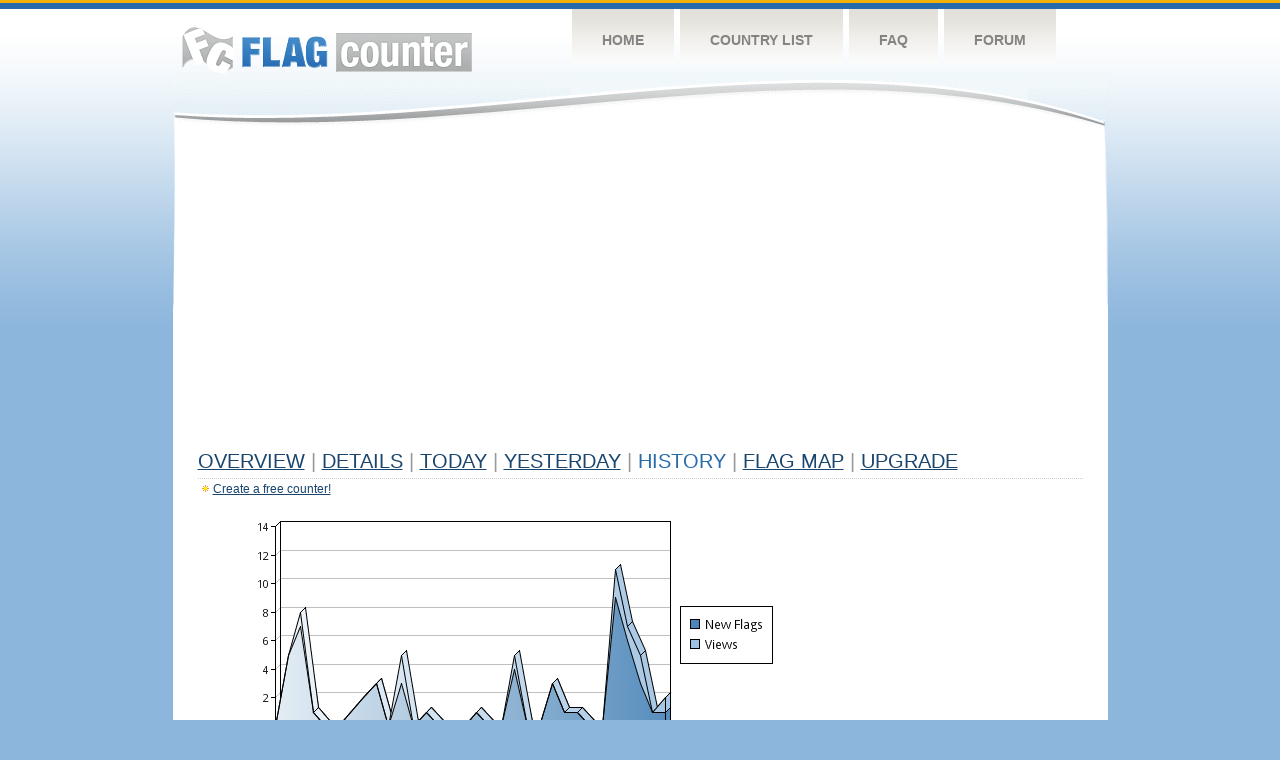

--- FILE ---
content_type: text/html
request_url: https://s01.flagcounter.com/more30/VuDg/20
body_size: 21517
content:
<!DOCTYPE html PUBLIC "-//W3C//DTD XHTML 1.0 Transitional//EN" "http://www.w3.org/TR/xhtml1/DTD/xhtml1-transitional.dtd">
<html xmlns="http://www.w3.org/1999/xhtml">
<head>
	<meta http-equiv="Content-type" content="text/html; charset=utf-8" />
	<title>Flag Counter &raquo; History</title>
	<link rel="stylesheet" href="/css/style.css" type="text/css" media="all" />
<script async src="https://fundingchoicesmessages.google.com/i/pub-9639136181134974?ers=1" nonce="BF9OHiLeMibvlNkiWlrhaw"></script><script nonce="BF9OHiLeMibvlNkiWlrhaw">(function() {function signalGooglefcPresent() {if (!window.frames['googlefcPresent']) {if (document.body) {const iframe = document.createElement('iframe'); iframe.style = 'width: 0; height: 0; border: none; z-index: -1000; left: -1000px; top: -1000px;'; iframe.style.display = 'none'; iframe.name = 'googlefcPresent'; document.body.appendChild(iframe);} else {setTimeout(signalGooglefcPresent, 0);}}}signalGooglefcPresent();})();</script>
</head>
<body>
	<!-- Shell -->
	<div class="shell">
		<!-- Header -->
		<div id="header">
			<!-- Logo -->
			<h1 id="logo"><a href="/index.html">Flag Counter</a></h1>
			<!-- END Logo -->
			<!-- Navigation -->
			<div class="navigation">
				<ul>
				    <li><a href="/index.html">Home</a></li>
				    <li><a href="/countries.html">Country List</a></li>
				    <li><a href="/faq.html">FAQ</a></li>
				    <li><a href="https://flagcounter.boardhost.com/">Forum</a></li>
				</ul>
			</div>
			<!-- END Navigation -->
		</div>
		<!-- END Header -->
		<div class="cl">&nbsp;</div>
		<!-- Content -->
		<div id="content">
			<!-- News -->
			<div class="news">
				<!-- Post -->
				<div class="post">

<script async src="https://pagead2.googlesyndication.com/pagead/js/adsbygoogle.js"></script>
<!-- fc responsive horizontal -->
<ins class="adsbygoogle"
     style="display:block"
     data-ad-client="ca-pub-9639136181134974"
     data-ad-slot="3564478671"
     data-ad-format="auto"
     data-full-width-responsive="true"></ins>
<script>
     (adsbygoogle = window.adsbygoogle || []).push({});
</script><br><img src=https://cdn.boardhost.com/invisible.gif height=4><br>



					<h1><a href=/more/VuDg/><u>Overview</u></a> <font color=#999999>|</font> <a href=/countries/VuDg/><u>Details</u></a> <font color=#999999>|</font> <a href=/today/VuDg/><u>today</u></a> <font color=#999999>|</font> <a href=/flags1/VuDg/1><u>Yesterday</u></a> <font color=#999999>|</font> History <font color=#999999>|</font>  <a href=/gmap/VuDg/><u>Flag Map</u></a>  <font color=#999999>|</font>  

<a href=/pro/VuDg/><u>Upgrade</u></a></h1><div style="margin-top:-18px;margin-bottom:8px;"><img src=https://cdn.boardhost.com/new_small.png align=absbottom style="margin-right:-1px;margin-bottom:-1px;"><a href=http://flagcounter.com/><u>Create a free counter!</u></a> </div><table border=0 width=100%><tr><td valign=top><img src=/chart2.cgi?VuDg&chart=30><div align=center><b><a href=/more7/VuDg/20 style="text-decoration:none;"><u>Last Week</u></a> | </b>Last Month</u><b></a> | <a href=/more90/VuDg/20 style="text-decoration:none;"><u>Last 3 Months</u></a></u></a>&nbsp;&nbsp;&nbsp;&nbsp;&nbsp;&nbsp;&nbsp;&nbsp;&nbsp;&nbsp;&nbsp;&nbsp;&nbsp;&nbsp;&nbsp;&nbsp;&nbsp;&nbsp;&nbsp;&nbsp;&nbsp;&nbsp;&nbsp;&nbsp;&nbsp;&nbsp;&nbsp;&nbsp;&nbsp;&nbsp;&nbsp;&nbsp;&nbsp;&nbsp;&nbsp;&nbsp;&nbsp;&nbsp;&nbsp;&nbsp;&nbsp;&nbsp;&nbsp;&nbsp;&nbsp;&nbsp;&nbsp;&nbsp;&nbsp;&nbsp;&nbsp;&nbsp;&nbsp;&nbsp;&nbsp;&nbsp;&nbsp;&nbsp;&nbsp;&nbsp;&nbsp;</b></div><br><font size=4><b>This counter has been viewed 10,642
 times by 8,036 visitors!</b></font><br><img src=https://cdn.boardhost.com/invisible.gif height=1><br><!--<img src=https://cdn.boardhost.com/invisible.gif height=3><br>&nbsp;<a href=/history/VuDg/><u>View Flag History &raquo;</u></a>--><table border=0 width=100% cellspacing=5 style="margin-top:-7px;"></font></td></tr><tr><td colspan=3><br></td></tr><tr><td colspan=2>Page: <a href="/more30/VuDg/19" style="text-decoration:none;" title="Previous">&lt;</a> <a href="/more30/VuDg/1" style="text-decoration:none;"><u>1</u></a> <a href="/more30/VuDg/2" style="text-decoration:none;"><u>2</u></a> <a href="/more30/VuDg/3" style="text-decoration:none;"><u>3</u></a> <a href="/more30/VuDg/4" style="text-decoration:none;"><u>4</u></a> <a href="/more30/VuDg/5" style="text-decoration:none;"><u>5</u></a> <a href="/more30/VuDg/6" style="text-decoration:none;"><u>6</u></a> <a href="/more30/VuDg/7" style="text-decoration:none;"><u>7</u></a> <a href="/more30/VuDg/8" style="text-decoration:none;"><u>8</u></a> <a href="/more30/VuDg/9" style="text-decoration:none;"><u>9</u></a> <a href="/more30/VuDg/10" style="text-decoration:none;"><u>10</u></a> <a href="/more30/VuDg/11" style="text-decoration:none;"><u>11</u></a> <a href="/more30/VuDg/12" style="text-decoration:none;"><u>12</u></a> <a href="/more30/VuDg/13" style="text-decoration:none;"><u>13</u></a> <a href="/more30/VuDg/14" style="text-decoration:none;"><u>14</u></a> <a href="/more30/VuDg/15" style="text-decoration:none;"><u>15</u></a> <a href="/more30/VuDg/16" style="text-decoration:none;"><u>16</u></a> <a href="/more30/VuDg/17" style="text-decoration:none;"><u>17</u></a> <a href="/more30/VuDg/18" style="text-decoration:none;"><u>18</u></a> <a href="/more30/VuDg/19" style="text-decoration:none;"><u>19</u></a>  20 <a href="/more30/VuDg/21" style="text-decoration:none;"><u>21</u></a> <a href="/more30/VuDg/22" style="text-decoration:none;"><u>22</u></a> <a href="/more30/VuDg/23" style="text-decoration:none;"><u>23</u></a> <a href="/more30/VuDg/24" style="text-decoration:none;"><u>24</u></a> <a href="/more30/VuDg/25" style="text-decoration:none;"><u>25</u></a> <a href="/more30/VuDg/26" style="text-decoration:none;"><u>26</u></a> <a href="/more30/VuDg/27" style="text-decoration:none;"><u>27</u></a> <a href="/more30/VuDg/28" style="text-decoration:none;"><u>28</u></a> <a href="/more30/VuDg/29" style="text-decoration:none;"><u>29</u></a> <a href="/more30/VuDg/30" style="text-decoration:none;"><u>30</u></a> <a href="/more30/VuDg/31" style="text-decoration:none;"><u>31</u></a> <a href="/more30/VuDg/32" style="text-decoration:none;"><u>32</u></a> <a href="/more30/VuDg/33" style="text-decoration:none;"><u>33</u></a> <a href="/more30/VuDg/34" style="text-decoration:none;"><u>34</u></a> <a href="/more30/VuDg/35" style="text-decoration:none;"><u>35</u></a> <a href="/more30/VuDg/36" style="text-decoration:none;"><u>36</u></a> <a href="/more30/VuDg/37" style="text-decoration:none;"><u>37</u></a> <a href="/more30/VuDg/38" style="text-decoration:none;"><u>38</u></a> <a href="/more30/VuDg/39" style="text-decoration:none;"><u>39</u></a> <a href="/more30/VuDg/40" style="text-decoration:none;"><u>40</u></a> <a href="/more30/VuDg/41" style="text-decoration:none;"><u>41</u></a> <a href="/more30/VuDg/42" style="text-decoration:none;"><u>42</u></a> <a href="/more30/VuDg/43" style="text-decoration:none;"><u>43</u></a> <a href="/more30/VuDg/44" style="text-decoration:none;"><u>44</u></a> <a href="/more30/VuDg/45" style="text-decoration:none;"><u>45</u></a> <a href="/more30/VuDg/46" style="text-decoration:none;"><u>46</u></a> <a href="/more30/VuDg/47" style="text-decoration:none;"><u>47</u></a> <a href="/more30/VuDg/48" style="text-decoration:none;"><u>48</u></a> <a href="/more30/VuDg/49" style="text-decoration:none;"><u>49</u></a> <a href="/more30/VuDg/50" style="text-decoration:none;"><u>50</u></a> <a href="/more30/VuDg/51" style="text-decoration:none;"><u>51</u></a> <a href="/more30/VuDg/52" style="text-decoration:none;"><u>52</u></a> <a href="/more30/VuDg/53" style="text-decoration:none;"><u>53</u></a> <a href="/more30/VuDg/54" style="text-decoration:none;"><u>54</u></a> <a href="/more30/VuDg/55" style="text-decoration:none;"><u>55</u></a> <a href="/more30/VuDg/56" style="text-decoration:none;"><u>56</u></a> <a href="/more30/VuDg/57" style="text-decoration:none;"><u>57</u></a> <a href="/more30/VuDg/58" style="text-decoration:none;"><u>58</u></a> <a href="/more30/VuDg/59" style="text-decoration:none;"><u>59</u></a> <a href="/more30/VuDg/60" style="text-decoration:none;"><u>60</u></a> <a href="/more30/VuDg/61" style="text-decoration:none;"><u>61</u></a> <a href="/more30/VuDg/62" style="text-decoration:none;"><u>62</u></a>  <a href="/more30/VuDg/21" style="text-decoration:none;" title="Next">&gt;</a> </td></tr><tr><td>&nbsp;<b><font face=arial size=2>Date</font></b></td><td><b><font face=arial size=2>Visitors</b> </font></td><td><b><font face=arial size=2><nobr>Flag Counter Views</nobr></font></b></td></tr><tr><td>&nbsp;<font face=arial size=-1>June 16, 2023</font></td><td><font face=arial size=2>1</td><td><font face=arial size=2>1</font></td></tr><tr><td>&nbsp;<font face=arial size=-1>June 15, 2023</font></td><td><font face=arial size=2>1</td><td><font face=arial size=2>1</font></td></tr><tr><td>&nbsp;<font face=arial size=-1>June 14, 2023</font></td><td><font face=arial size=2>3</td><td><font face=arial size=2>3</font></td></tr><tr><td>&nbsp;<font face=arial size=-1>June 13, 2023</font></td><td><font face=arial size=2>4</td><td><font face=arial size=2>6</font></td></tr><tr><td>&nbsp;<font face=arial size=-1>June 12, 2023</font></td><td><font face=arial size=2>4</td><td><font face=arial size=2>5</font></td></tr><tr><td>&nbsp;<font face=arial size=-1>June 11, 2023</font></td><td><font face=arial size=2>1</td><td><font face=arial size=2>2</font></td></tr><tr><td>&nbsp;<font face=arial size=-1>June 10, 2023</font></td><td><font face=arial size=2>6</td><td><font face=arial size=2>7</font></td></tr><tr><td>&nbsp;<font face=arial size=-1>June 9, 2023</font></td><td><font face=arial size=2>3</td><td><font face=arial size=2>4</font></td></tr><tr><td>&nbsp;<font face=arial size=-1>June 8, 2023</font></td><td><font face=arial size=2>3</td><td><font face=arial size=2>6</font></td></tr><tr><td>&nbsp;<font face=arial size=-1>June 7, 2023</font></td><td><font face=arial size=2>2</td><td><font face=arial size=2>5</font></td></tr><tr><td>&nbsp;<font face=arial size=-1>June 6, 2023</font></td><td><font face=arial size=2>7</td><td><font face=arial size=2>8</font></td></tr><tr><td>&nbsp;<font face=arial size=-1>June 5, 2023</font></td><td><font face=arial size=2>4</td><td><font face=arial size=2>4</font></td></tr><tr><td>&nbsp;<font face=arial size=-1>June 4, 2023</font></td><td><font face=arial size=2>4</td><td><font face=arial size=2>5</font></td></tr><tr><td>&nbsp;<font face=arial size=-1>June 3, 2023</font></td><td><font face=arial size=2>2</td><td><font face=arial size=2>2</font></td></tr><tr><td>&nbsp;<font face=arial size=-1>June 2, 2023</font></td><td><font face=arial size=2>3</td><td><font face=arial size=2>5</font></td></tr><tr><td>&nbsp;<font face=arial size=-1>June 1, 2023</font></td><td><font face=arial size=2>3</td><td><font face=arial size=2>3</font></td></tr><tr><td>&nbsp;<font face=arial size=-1>May 31, 2023</font></td><td><font face=arial size=2>2</td><td><font face=arial size=2>3</font></td></tr><tr><td>&nbsp;<font face=arial size=-1>May 30, 2023</font></td><td><font face=arial size=2>5</td><td><font face=arial size=2>6</font></td></tr><tr><td>&nbsp;<font face=arial size=-1>May 29, 2023</font></td><td><font face=arial size=2>2</td><td><font face=arial size=2>2</font></td></tr><tr><td>&nbsp;<font face=arial size=-1>May 28, 2023</font></td><td><font face=arial size=2>0</td><td><font face=arial size=2>0</font></td></tr><tr><td>&nbsp;<font face=arial size=-1>May 27, 2023</font></td><td><font face=arial size=2>4</td><td><font face=arial size=2>4</font></td></tr><tr><td>&nbsp;<font face=arial size=-1>May 26, 2023</font></td><td><font face=arial size=2>2</td><td><font face=arial size=2>2</font></td></tr><tr><td>&nbsp;<font face=arial size=-1>May 25, 2023</font></td><td><font face=arial size=2>2</td><td><font face=arial size=2>3</font></td></tr><tr><td>&nbsp;<font face=arial size=-1>May 24, 2023</font></td><td><font face=arial size=2>2</td><td><font face=arial size=2>5</font></td></tr><tr><td>&nbsp;<font face=arial size=-1>May 23, 2023</font></td><td><font face=arial size=2>3</td><td><font face=arial size=2>3</font></td></tr><tr><td>&nbsp;<font face=arial size=-1>May 22, 2023</font></td><td><font face=arial size=2>3</td><td><font face=arial size=2>3</font></td></tr><tr><td>&nbsp;<font face=arial size=-1>May 21, 2023</font></td><td><font face=arial size=2>1</td><td><font face=arial size=2>1</font></td></tr><tr><td>&nbsp;<font face=arial size=-1>May 20, 2023</font></td><td><font face=arial size=2>1</td><td><font face=arial size=2>1</font></td></tr><tr><td>&nbsp;<font face=arial size=-1>May 19, 2023</font></td><td><font face=arial size=2>1</td><td><font face=arial size=2>2</font></td></tr><tr><td>&nbsp;<font face=arial size=-1>May 18, 2023</font></td><td><font face=arial size=2>0</td><td><font face=arial size=2>0</font></td></tr><tr><td>&nbsp;<font face=arial size=-1>May 17, 2023</font></td><td><font face=arial size=2>4</td><td><font face=arial size=2>4</font></td></tr><tr><td>&nbsp;<font face=arial size=-1>May 16, 2023</font></td><td><font face=arial size=2>5</td><td><font face=arial size=2>6</font></td></tr><tr><td>&nbsp;<font face=arial size=-1>May 15, 2023</font></td><td><font face=arial size=2>2</td><td><font face=arial size=2>3</font></td></tr><tr><td>&nbsp;<font face=arial size=-1>May 14, 2023</font></td><td><font face=arial size=2>4</td><td><font face=arial size=2>5</font></td></tr><tr><td>&nbsp;<font face=arial size=-1>May 13, 2023</font></td><td><font face=arial size=2>1</td><td><font face=arial size=2>1</font></td></tr><tr><td>&nbsp;<font face=arial size=-1>May 12, 2023</font></td><td><font face=arial size=2>1</td><td><font face=arial size=2>2</font></td></tr><tr><td>&nbsp;<font face=arial size=-1>May 11, 2023</font></td><td><font face=arial size=2>3</td><td><font face=arial size=2>5</font></td></tr><tr><td>&nbsp;<font face=arial size=-1>May 10, 2023</font></td><td><font face=arial size=2>3</td><td><font face=arial size=2>7</font></td></tr><tr><td>&nbsp;<font face=arial size=-1>May 9, 2023</font></td><td><font face=arial size=2>3</td><td><font face=arial size=2>4</font></td></tr><tr><td>&nbsp;<font face=arial size=-1>May 8, 2023</font></td><td><font face=arial size=2>3</td><td><font face=arial size=2>4</font></td></tr><tr><td>&nbsp;<font face=arial size=-1>May 7, 2023</font></td><td><font face=arial size=2>1</td><td><font face=arial size=2>2</font></td></tr><tr><td>&nbsp;<font face=arial size=-1>May 6, 2023</font></td><td><font face=arial size=2>3</td><td><font face=arial size=2>4</font></td></tr><tr><td>&nbsp;<font face=arial size=-1>May 5, 2023</font></td><td><font face=arial size=2>1</td><td><font face=arial size=2>1</font></td></tr><tr><td>&nbsp;<font face=arial size=-1>May 4, 2023</font></td><td><font face=arial size=2>1</td><td><font face=arial size=2>1</font></td></tr><tr><td>&nbsp;<font face=arial size=-1>May 3, 2023</font></td><td><font face=arial size=2>1</td><td><font face=arial size=2>1</font></td></tr><tr><td>&nbsp;<font face=arial size=-1>May 2, 2023</font></td><td><font face=arial size=2>1</td><td><font face=arial size=2>3</font></td></tr><tr><td>&nbsp;<font face=arial size=-1>May 1, 2023</font></td><td><font face=arial size=2>1</td><td><font face=arial size=2>2</font></td></tr><tr><td>&nbsp;<font face=arial size=-1>April 30, 2023</font></td><td><font face=arial size=2>1</td><td><font face=arial size=2>2</font></td></tr><tr><td>&nbsp;<font face=arial size=-1>April 29, 2023</font></td><td><font face=arial size=2>2</td><td><font face=arial size=2>2</font></td></tr><tr><td>&nbsp;<font face=arial size=-1>April 28, 2023</font></td><td><font face=arial size=2>2</td><td><font face=arial size=2>2</font></td></tr>

















































</table>Page: <a href="/more30/VuDg/19" style="text-decoration:none;" title="Previous">&lt;</a> <a href="/more30/VuDg/1" style="text-decoration:none;"><u>1</u></a> <a href="/more30/VuDg/2" style="text-decoration:none;"><u>2</u></a> <a href="/more30/VuDg/3" style="text-decoration:none;"><u>3</u></a> <a href="/more30/VuDg/4" style="text-decoration:none;"><u>4</u></a> <a href="/more30/VuDg/5" style="text-decoration:none;"><u>5</u></a> <a href="/more30/VuDg/6" style="text-decoration:none;"><u>6</u></a> <a href="/more30/VuDg/7" style="text-decoration:none;"><u>7</u></a> <a href="/more30/VuDg/8" style="text-decoration:none;"><u>8</u></a> <a href="/more30/VuDg/9" style="text-decoration:none;"><u>9</u></a> <a href="/more30/VuDg/10" style="text-decoration:none;"><u>10</u></a> <a href="/more30/VuDg/11" style="text-decoration:none;"><u>11</u></a> <a href="/more30/VuDg/12" style="text-decoration:none;"><u>12</u></a> <a href="/more30/VuDg/13" style="text-decoration:none;"><u>13</u></a> <a href="/more30/VuDg/14" style="text-decoration:none;"><u>14</u></a> <a href="/more30/VuDg/15" style="text-decoration:none;"><u>15</u></a> <a href="/more30/VuDg/16" style="text-decoration:none;"><u>16</u></a> <a href="/more30/VuDg/17" style="text-decoration:none;"><u>17</u></a> <a href="/more30/VuDg/18" style="text-decoration:none;"><u>18</u></a> <a href="/more30/VuDg/19" style="text-decoration:none;"><u>19</u></a>  20 <a href="/more30/VuDg/21" style="text-decoration:none;"><u>21</u></a> <a href="/more30/VuDg/22" style="text-decoration:none;"><u>22</u></a> <a href="/more30/VuDg/23" style="text-decoration:none;"><u>23</u></a> <a href="/more30/VuDg/24" style="text-decoration:none;"><u>24</u></a> <a href="/more30/VuDg/25" style="text-decoration:none;"><u>25</u></a> <a href="/more30/VuDg/26" style="text-decoration:none;"><u>26</u></a> <a href="/more30/VuDg/27" style="text-decoration:none;"><u>27</u></a> <a href="/more30/VuDg/28" style="text-decoration:none;"><u>28</u></a> <a href="/more30/VuDg/29" style="text-decoration:none;"><u>29</u></a> <a href="/more30/VuDg/30" style="text-decoration:none;"><u>30</u></a> <a href="/more30/VuDg/31" style="text-decoration:none;"><u>31</u></a> <a href="/more30/VuDg/32" style="text-decoration:none;"><u>32</u></a> <a href="/more30/VuDg/33" style="text-decoration:none;"><u>33</u></a> <a href="/more30/VuDg/34" style="text-decoration:none;"><u>34</u></a> <a href="/more30/VuDg/35" style="text-decoration:none;"><u>35</u></a> <a href="/more30/VuDg/36" style="text-decoration:none;"><u>36</u></a> <a href="/more30/VuDg/37" style="text-decoration:none;"><u>37</u></a> <a href="/more30/VuDg/38" style="text-decoration:none;"><u>38</u></a> <a href="/more30/VuDg/39" style="text-decoration:none;"><u>39</u></a> <a href="/more30/VuDg/40" style="text-decoration:none;"><u>40</u></a> <a href="/more30/VuDg/41" style="text-decoration:none;"><u>41</u></a> <a href="/more30/VuDg/42" style="text-decoration:none;"><u>42</u></a> <a href="/more30/VuDg/43" style="text-decoration:none;"><u>43</u></a> <a href="/more30/VuDg/44" style="text-decoration:none;"><u>44</u></a> <a href="/more30/VuDg/45" style="text-decoration:none;"><u>45</u></a> <a href="/more30/VuDg/46" style="text-decoration:none;"><u>46</u></a> <a href="/more30/VuDg/47" style="text-decoration:none;"><u>47</u></a> <a href="/more30/VuDg/48" style="text-decoration:none;"><u>48</u></a> <a href="/more30/VuDg/49" style="text-decoration:none;"><u>49</u></a> <a href="/more30/VuDg/50" style="text-decoration:none;"><u>50</u></a> <a href="/more30/VuDg/51" style="text-decoration:none;"><u>51</u></a> <a href="/more30/VuDg/52" style="text-decoration:none;"><u>52</u></a> <a href="/more30/VuDg/53" style="text-decoration:none;"><u>53</u></a> <a href="/more30/VuDg/54" style="text-decoration:none;"><u>54</u></a> <a href="/more30/VuDg/55" style="text-decoration:none;"><u>55</u></a> <a href="/more30/VuDg/56" style="text-decoration:none;"><u>56</u></a> <a href="/more30/VuDg/57" style="text-decoration:none;"><u>57</u></a> <a href="/more30/VuDg/58" style="text-decoration:none;"><u>58</u></a> <a href="/more30/VuDg/59" style="text-decoration:none;"><u>59</u></a> <a href="/more30/VuDg/60" style="text-decoration:none;"><u>60</u></a> <a href="/more30/VuDg/61" style="text-decoration:none;"><u>61</u></a> <a href="/more30/VuDg/62" style="text-decoration:none;"><u>62</u></a>  <a href="/more30/VuDg/21" style="text-decoration:none;" title="Next">&gt;</a> </td><td width=160 valign=top><img src=https://cdn.boardhost.com/invisible.gif width=1 height=35><br><script type="text/javascript"><!--
google_ad_client = "pub-9639136181134974";
/* 160x600, created 10/3/08 */
google_ad_slot = "5681294101";
google_ad_width = 160;
google_ad_height = 600;
//-->
</script>
<script type="text/javascript"
src="https://pagead2.googlesyndication.com/pagead/show_ads.js">
</script>
</td></tr></table>				</div>
				<!-- END Post -->

				<div class="cl">&nbsp;</div>
				<h1 id="logo2"><a href="/index.html">Flag Counter</a></h1>
				<div class="cl">&nbsp;</div>
			</div>
			<!-- END News -->
		</div>
		<!-- END Content -->
	</div>
	<!-- END Shell -->
	<!-- Footer -->
	<div id="footer">
		<div class="shell">
			<div class="cl">&nbsp;</div>
			<p class="left"><a href="/contact.html">Contact</a>  |  <a href="/terms.html">Terms of Service</a> | <a href="/privacy.html">Privacy Policy</a> | &copy; <a href=https://boardhost.com>Boardhost.com, Inc.</a>  	
			</p>
			<p class="right">
			<font color=#ffffff>This product includes GeoLite2 data created by MaxMind, available from <a href="https://www.maxmind.com"><font color=#ffffff><u>https://www.maxmind.com/</u></font></a>.</font>
			</p>
			<div class="cl">&nbsp;</div>
		</div>
	</div>
	<!-- END Footer -->
</body>
</html>


--- FILE ---
content_type: text/html; charset=utf-8
request_url: https://www.google.com/recaptcha/api2/aframe
body_size: 265
content:
<!DOCTYPE HTML><html><head><meta http-equiv="content-type" content="text/html; charset=UTF-8"></head><body><script nonce="3REMtf8HsNzi1Ee_Au3rgg">/** Anti-fraud and anti-abuse applications only. See google.com/recaptcha */ try{var clients={'sodar':'https://pagead2.googlesyndication.com/pagead/sodar?'};window.addEventListener("message",function(a){try{if(a.source===window.parent){var b=JSON.parse(a.data);var c=clients[b['id']];if(c){var d=document.createElement('img');d.src=c+b['params']+'&rc='+(localStorage.getItem("rc::a")?sessionStorage.getItem("rc::b"):"");window.document.body.appendChild(d);sessionStorage.setItem("rc::e",parseInt(sessionStorage.getItem("rc::e")||0)+1);localStorage.setItem("rc::h",'1768986101375');}}}catch(b){}});window.parent.postMessage("_grecaptcha_ready", "*");}catch(b){}</script></body></html>

--- FILE ---
content_type: application/javascript; charset=utf-8
request_url: https://fundingchoicesmessages.google.com/f/AGSKWxUFMnHRUWh6OvuHnhmsxz5U4SrIICvOTSWFMB7l6ZiAPoUjBW9RIaKYQvLR057kgpLRsmMoEPnoiKmORVQ46HtybxXo7cc3cnT1_Ef8jHVpPXp-VmbaiH2NZEDM73rgI5aZd0DiHWsecQCHtwLLqf9Qs7fdZfOVFNyDXnuV0pfRWdzjIYprg2jVOt5E/__adshow.=pmd-advertising-/headerads.-480x120./PRNAd300x150.
body_size: -1290
content:
window['4c1b9729-2939-425a-a170-96d0d45630b3'] = true;